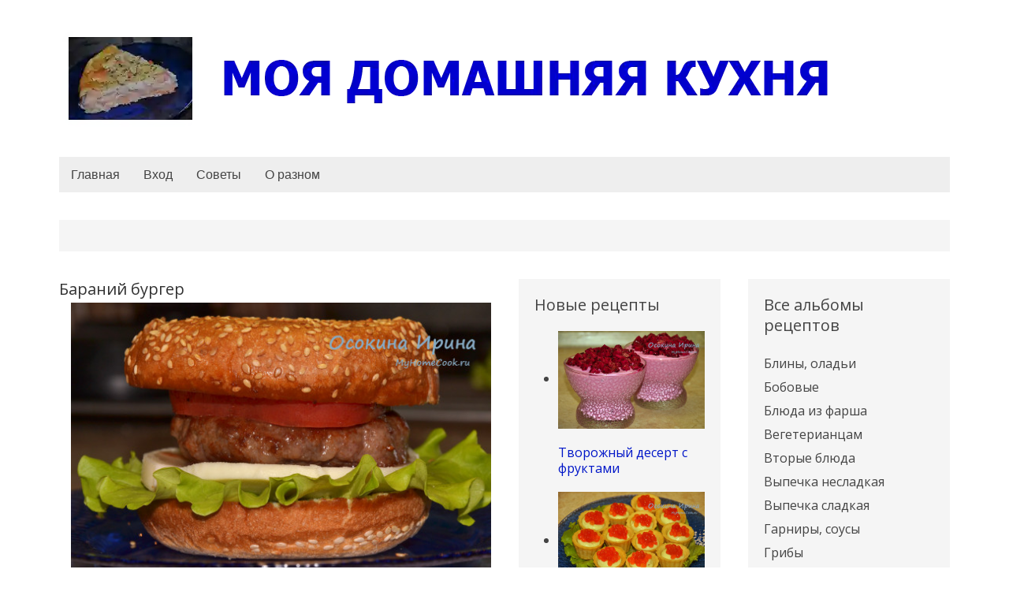

--- FILE ---
content_type: text/html; charset=utf-8
request_url: https://myhomecook.ru/baranina/baranij-burger.html?category_id=24
body_size: 5723
content:
<!DOCTYPE HTML>
<html lang="ru-ru" dir="ltr"  data-config='{"twitter":0,"plusone":0,"facebook":0,"style":"default"}'>

<head>
<meta http-equiv="X-UA-Compatible" content="IE=edge">
<meta name="viewport" content="width=device-width, initial-scale=1">
<meta charset="utf-8" />
	<base href="https://myhomecook.ru/baranina/baranij-burger.html" />
	<meta name="keywords" content="домашняя кухня, новые рецепты, домашняя кулинария, готовим дома, вкусная еда, что приготовить сегодня, фоторецепты, вкусно и полезно, домашние блюда, Осокина Ирина" />
	<meta name="author" content="Осокина Ирина" />
	<meta name="description" content="300 г бараньего фарша посолила, поперчила, промешала, отбила, сформировала 3 бифштекса и пожарила до готовности. Булочки для бургеров разрезала пополам, подсушила срезами вниз на сухой горячей сковороде" />
	<meta name="generator" content="Joomla! - Open Source Content Management" />
	<title>Бараний бургер. Рецепт с фото</title>
	<link href="/vtorye-blyuda/baranij-burger.html" rel="canonical" />
	<link href="/templates/yoo_master2/favicon.ico" rel="shortcut icon" type="image/vnd.microsoft.icon" />
	<link href="/media/zoo/applications/cookbook/templates/default/assets/css/zoo.css?ver=20230221" rel="stylesheet" />
	<link href="/media/zoo/assets/css/comments.css?ver=20230221" rel="stylesheet" />
	<link href="/modules/mod_zooitem/tmpl/list/style.css?ver=20230221" rel="stylesheet" />
	<script src="/media/template/jquery.min-bca42518.js?9216c5b58d64020a088e4163426f2d66"></script>
	<script src="/media/template/jquery-noconflict-33e8d24f.js?9216c5b58d64020a088e4163426f2d66"></script>
	<script src="/media/template/jquery-migrate.min-df1b7a78.js?9216c5b58d64020a088e4163426f2d66"></script>
	<script src="/media/zoo/assets/js/responsive.js?ver=20230221"></script>
	<script src="/components/com_zoo/assets/js/default.js?ver=20230221"></script>
	<script src="/media/zoo/libraries/jquery/plugins/cookie/jquery-cookie.js?ver=20230221"></script>
	<script src="/media/zoo/assets/js/comment.js?ver=20230221"></script>
	<script src="/media/zoo/assets/js/placeholder.js?ver=20230221"></script>

<link rel="apple-touch-icon-precomposed" href="/templates/yoo_master2/apple_touch_icon.png">
<link rel="stylesheet" href="/media/template/theme-57514cb4.css">
<script src="/media/template/theme-56e62c31.js"></script>

<!-- Yandex.RTB -->
<script>window.yaContextCb=window.yaContextCb||[]</script>
<script src="https://yandex.ru/ads/system/context.js" async></script>

</head>

<body class="tm-sidebar-a-right tm-sidebar-b-right tm-sidebars-2 tm-noblog">

	<div class="uk-container uk-container-center">

		
				<div class="tm-headerbar uk-clearfix uk-hidden-small">

						<a class="tm-logo" href="https://myhomecook.ru">
	<img src="/images/object857209454.webp" alt="first pic"/><img src="/images/headers/MDK_blue2.webp" alt="моя домашняя кухня"/></a>
			
			
		</div>
		
				<nav class="tm-navbar uk-navbar">

						<ul class="uk-navbar-nav uk-hidden-small">
<li><a href="/">Главная</a></li><li><a href="/vkhod.html">Вход</a></li><li><a href="/sovety.html">Советы</a></li><li><a href="https://myhomecook.ru/o-raznom.html">О разном</a></li></ul>			
			
			
						<div class="uk-navbar-content uk-navbar-center uk-visible-small"><a class="tm-logo-small" href="https://myhomecook.ru">
	<img src="/images/headers/MDK_blue2.webp" alt="моя домашняя кухня"/></a></div>
			
		</nav>
		
				<section id="tm-top-a" class="tm-top-a uk-grid" data-uk-grid-match="{target:'> div > .uk-panel'}" data-uk-grid-margin>
<div class="uk-width-1-1"><div class="uk-panel uk-panel-box">
	<!-- Yandex.RTB R-A-344582-3 -->
<div id="yandex_rtb_R-A-344582-3"></div>
<script>window.yaContextCb.push(()=>{
  Ya.Context.AdvManager.render({
    renderTo: 'yandex_rtb_R-A-344582-3',
    blockId: 'R-A-344582-3'
  })
})</script></div></div>
</section>
		
		
				<div id="tm-middle" class="tm-middle uk-grid" data-uk-grid-match data-uk-grid-margin>

						<div class="tm-main uk-width-medium-1-2">

				
								<main id="tm-content" class="tm-content">

					
					<div id="system-message-container">
</div>

<div id="yoo-zoo" class="yoo-zoo cookbook-default cookbook-default-baranij-burger">

		<div class="item">
		

<div class="pos-header">

		<h1 class="pos-title"> Бараний бургер </h1>
	
	
</div>


<div class="ingredients">

		<div class="pos-media media-right">
		<div class="element element-image first">
	
	<img src="https://myhomecook.ru/media/zoo/images/bq802-Burger-with-lamb_fb9b933461ec3bbd2766dd03f0e4e44d.jpg" alt="Бараний бургер" width="540" height="360" /></div>
<div class="element element-textarea last">
	<ul><li><a href="/images/zoo/uploads/bq802-Burger-with-lamb.jpg" title="увеличить фото"><p>Бараний бургер</p></a>
<p>300 г бараньего фарша посолила, поперчила, промешала, отбила, сформировала 3 бифштекса и пожарила до готовности. Булочки для бургеров разрезала пополам, подсушила срезами вниз на сухой горячей сковороде, верхние части булочек густенько смазала ткемали и собрала бургеры: на нижние части булочек разложила по листику салата, по кружочку сыра сулугуни, на него выложила горячие бифштексы, на них разложила по кружочку помидора, накрыла верхними частями булочек, прижала их и подала. Вкусный и сытный завтрак получился)</p>
<p>Приятного аппетита</p></li></ul></div>	</div>
	
	
</div>

<div class="directions">

		<div class="pos-sidebar sidebar-right">
		<div class="element element-itemtag first last">
	<h3>Поиск по ингредиентам</h3><a href="/tag/бараний%20фарш.html">бараний фарш</a>, <a href="/tag/булочки.html">булочки</a>, <a href="/tag/помидоры.html">помидоры</a>, <a href="/tag/салат.html">салат</a>, <a href="/tag/сыр%20сулугуни.html">сыр сулугуни</a>, <a href="/tag/ткемали.html">ткемали</a></div>	</div>
	
	
</div>

<div class="pos-bottom">
	<div class="element element-itemcreated first">
	01 июня 2023</div>
<div class="element element-itemhits last">
	1447</div></div>
		
<div id="comments">

    	
<div id="respond">
	<h3>Оставить комментарий</h3>

	<form class="style short" method="post" action="/baranina.html?controller=comment&amp;task=save">

	
		
		<p class="user">Пожалуйста, войдите, чтобы комментировать. </p>

		
		
	
		
	</form>
</div>

</div>

<script type="text/javascript">
	jQuery(function($) {
		$('#comments').Comment({
			cookiePrefix: 'zoo-comment_',
			cookieLifetime: '15552000',
			msgCancel: 'Отменить'
		});
	});
</script>
	</div>
	
</div>

				</main>
				
								<section id="tm-main-bottom" class="tm-main-bottom uk-grid" data-uk-grid-match="{target:'> div > .uk-panel'}" data-uk-grid-margin>
<div class="uk-width-1-1 uk-width-medium-1-2"><div class="uk-panel uk-panel-box">
	<p>подпишитесь на нас в социальных сетях</p>
<!—noindex—>
<a href="https://ok.ru/moyadomashnaya"><p>ОK  </a>
<a href="https://vk.com/myhomecook"> VК  </a>
<a href="https://t.me/myhomecook"> T.me</a></p>
<!—/noindex—>
<p>два рецепта каждый день уже 10 лет</p></div></div>

<div class="uk-width-1-1 uk-width-medium-1-2"><div class="uk-panel uk-panel-box">
	<!-- Yandex.RTB R-A-344582-4 -->
<div id="yandex_rtb_R-A-344582-4"></div>
<script>window.yaContextCb.push(()=>{
  Ya.Context.AdvManager.render({
    renderTo: 'yandex_rtb_R-A-344582-4',
    blockId: 'R-A-344582-4'
  })
})</script></div></div>
</section>
				
			</div>
			
                                                            <aside class="tm-sidebar-a uk-width-medium-1-4"><div class="uk-panel uk-panel-box"><h3 class="uk-panel-title">Новые рецепты</h3>

<ul class="zoo-item-list zoo-list cookbook-default">
		<li>
<div class="layout-layout3 ">

		<div class="media media-left"> 
	<img src="https://myhomecook.ru/media/zoo/images/ch684-Cottage-cheese-dessert-with-fruit_bb4defbb3dc3c93ab1643b9632227af4.jpg" alt="Творожный десерт с фруктами" width="270" height="180" /> </div>
		
		<p class="title"> <a title="Творожный десерт с фруктами" href="/deserty/tvorozhnyj-desert-s-fruktami.html">Творожный десерт с фруктами</a> </p>
		
		
		
		
		
	
</div></li>
		<li>
<div class="layout-layout3 ">

		<div class="media media-left"> 
	<img src="https://myhomecook.ru/media/zoo/images/ch780-Tartlets-with-caviar_63cb318c401b4bcddb852480976399f0.jpg" alt="Тарталетки с икрой - 2" width="270" height="180" /> </div>
		
		<p class="title"> <a title="Тарталетки с икрой - 2" href="/zakuski-raznye/tartaletki-s-ikroj-2.html">Тарталетки с икрой - 2</a> </p>
		
		
		
		
		
	
</div></li>
		<li>
<div class="layout-layout3 ">

		<div class="media media-left"> 
	<img src="https://myhomecook.ru/images/zoo/uploads/270x180/0119ch418-270-Trout-with-pineapple.webp" alt="Форель с ананасами в паназиатском стиле" width="270" height="180" /> </div>
		
		<p class="title"> <a title="Форель с ананасами в паназиатском стиле" href="/fish/forel-s-ananasami-v-panaziatskom-stile.html">Форель с ананасами в паназиатском стиле</a> </p>
		
		
		
		
		
	
</div></li>
		<li>
<div class="layout-layout3 ">

		<div class="media media-left"> 
	<img src="https://myhomecook.ru/images/zoo/uploads/270x180/0119cg421-270-Warm-sandwiches.webp" alt="Тёплые бутерброды - 2" width="270" height="180" /> </div>
		
		<p class="title"> <a title="Тёплые бутерброды - 2" href="/zakuski-raznye/tjoplye-buterbrody-2.html">Тёплые бутерброды - 2</a> </p>
		
		
		
		
		
	
</div></li>
		<li>
<div class="layout-layout3 ">

		<div class="media media-left"> 
	<img src="https://myhomecook.ru/images/zoo/uploads/270x180/0118ch984-270-Baked-scallops-in-bacon.webp" alt="Запечённые гребешки в беконе" width="270" height="180" /> </div>
		
		<p class="title"> <a title="Запечённые гребешки в беконе" href="/moreprodukty/zapechjonnye-grebeshki-v-bekone.html">Запечённые гребешки в беконе</a> </p>
		
		
		
		
		
	
</div></li>
		<li>
<div class="layout-layout3 ">

		<div class="media media-left"> 
	<img src="https://myhomecook.ru/images/zoo/uploads/270x180/0118cg304-270-Millet-with-mango.webp" alt="Пшёнка с манго" width="270" height="180" /> </div>
		
		<p class="title"> <a title="Пшёнка с манго" href="/zavtraki/pshjonka-s-mango.html">Пшёнка с манго</a> </p>
		
		
		
		
		
	
</div></li>
		<li>
<div class="layout-layout3 ">

		<div class="media media-left"> 
	<img src="https://myhomecook.ru/images/zoo/uploads/270x180/0117ci170-270-Salad-with-tongue.webp" alt="Салат с языком и кедровыми орешками" width="270" height="180" /> </div>
		
		<p class="title"> <a title="Салат с языком и кедровыми орешками" href="/salaty/salat-s-yazykom-i-kedrovymi-oreshkami.html">Салат с языком и кедровыми орешками</a> </p>
		
		
		
		
		
	
</div></li>
		<li>
<div class="layout-layout3 ">

		<div class="media media-left"> 
	<img src="https://myhomecook.ru/images/zoo/uploads/270x180/0117ch884-270-Stuffed-eggs.webp" alt="Фаршированные яйца - 14" width="270" height="180" /> </div>
		
		<p class="title"> <a title="Фаршированные яйца - 14" href="/zakuski-raznye/farshirovannye-yajtsa-14.html">Фаршированные яйца - 14</a> </p>
		
		
		
		
		
	
</div></li>
		<li>
<div class="layout-layout3 ">

		<div class="media media-left"> 
	<img src="https://myhomecook.ru/images/zoo/uploads/270x180/0116ch362-270-Sausage-soup.webp" alt="Суп с сарделькой" width="270" height="180" /> </div>
		
		<p class="title"> <a title="Суп с сарделькой" href="/pervye-blyuda/sup-s-sardelkoj.html">Суп с сарделькой</a> </p>
		
		
		
		
		
	
</div></li>
		<li>
<div class="layout-layout3 ">

		<div class="media media-left"> 
	<img src="https://myhomecook.ru/images/zoo/uploads/270x180/0116ch430-270-Rice-waffles.webp" alt="Рисовые вафли с форелью и авокадо" width="270" height="180" /> </div>
		
		<p class="title"> <a title="Рисовые вафли с форелью и авокадо" href="/zavtraki/risovye-vafli-s-forelyu-i-avokado.html">Рисовые вафли с форелью и авокадо</a> </p>
		
		
		
		
		
	
</div></li>
	</ul>

</div></aside>
                                                <aside class="tm-sidebar-b uk-width-medium-1-4"><div class="uk-panel uk-panel-box _menu"><h3 class="uk-panel-title">Все альбомы рецептов</h3><ul class="uk-nav uk-nav-parent-icon uk-nav-side" data-uk-nav="{}">
<li><a href="/bliny.html">Блины, оладьи</a></li><li><a href="/boby.html">Бобовые</a></li><li><a href="/blyuda-iz-farsha.html">Блюда из фарша</a></li><li><a href="/veget.html">Вегетерианцам</a></li><li><a href="/vtorye-blyuda.html">Вторые блюда</a></li><li><a href="/nesladkaya-vypechka.html">Выпечка несладкая</a></li><li><a href="/sladkaya-vypechka.html">Выпечка сладкая</a></li><li><a href="/garniry.html">Гарниры, соусы</a></li><li><a href="/griby.html">Грибы</a></li><li><a href="/deserty.html">Десерты</a></li><li><a href="/zavtraki.html">Завтраки</a></li><li><a href="/zakuski-raznye.html">Закуски разные</a></li><li><a href="/zapasy-na-zimu.html">Запасы на зиму</a></li><li><a href="/zapekanki-nesladkie.html">Запеканки несладкие</a></li><li><a href="/kabachki-i-baklazhany.html">Кабачки и баклажаны</a></li><li><a href="/kapusta.html">Капуста любая</a></li><li><a href="/kartofel.html">Картофель</a></li><li><a href="/krupa.html">Крупы и все из них</a></li><li><a href="/letnyaya-kukhnya.html">Летняя кухня</a></li><li><a href="/pasta.html">Макаронные изделия</a></li><li><a href="/mangal.html">Мангал, гриль</a></li><li><a href="/moreprodukty.html">Морепродукты</a></li><li class="uk-active"><a href="/baranina.html">Мясо: баранина</a></li><li><a href="/govyadina.html">Мясо: говядина</a></li><li><a href="/krolik.html">Мясо: кролик</a></li><li><a href="/svinina.html">Мясо: свинина</a></li><li><a href="/napitki.html">Напитки</a></li><li><a href="/natsionalnye-kukhni.html">Национальные кухни</a></li><li><a href="/paskha.html">Пасха</a></li><li><a href="/pelmeni.html">Пельмени и пр.</a></li><li><a href="/pervye-blyuda.html">Первые блюда</a></li><li><a href="/postnaya-kukhnya.html">Постная кухня</a></li><li><a href="/turkey.html">Птица: индейка</a></li><li><a href="/kura.html">Птица: курица</a></li><li><a href="/quail.html">Птица: перепела и корнишоны</a></li><li><a href="/duck.html">Птица: утка, гусь</a></li><li><a href="/rulety-i-ruletiki.html">Рулеты и рулетики</a></li><li><a href="/fish.html">Рыба</a></li><li><a href="/salaty-bez.html">Салаты без сметаны</a></li><li><a href="/salaty.html">Салаты со сметаной</a></li><li><a href="/v-svch.html">Cу-вид, пароварка и др.</a></li><li><a href="/subprodukty.html">Субпродукты</a></li><li><a href="/farshiruem.html">Фаршируем</a></li><li><a href="/frukty.html">Фрукты</a></li><li><a href="/yajtsa-i-molochnye.html">Яйца и молочные</a></li></ul></div>
<div class="uk-panel uk-panel-box">
	<!-- Yandex.RTB R-A-344582-4 -->
<div id="yandex_rtb_R-A-344582-4"></div>
<script>window.yaContextCb.push(()=>{
  Ya.Context.AdvManager.render({
    renderTo: 'yandex_rtb_R-A-344582-4',
    blockId: 'R-A-344582-4'
  })
})</script></div></aside>
                        
		</div>
		
		
		
				<footer id="tm-footer" class="tm-footer">

						<a class="tm-totop-scroller" data-uk-smooth-scroll href="#"></a>
			
			<div class="uk-panel">
	<p>© Осокина Ирина 2013 - 2025</p>
<script type="application/ld+json">
{
  "@context" : "http://schema.org",
  "@type" : "Organization",
  "name" : "Моя Домашняя Кухня. Ирина Осокина",
  "url" : "https://myhomecook.ru",
  "sameAs" : [
    "https://vk.com/myhomecook",
    
    "https://twitter.com/Osokina__Irina",
   
    "https://ok.ru/moyadomashnaya",
    "https://t.me/myhomecook",
  ]
}
</script></div>
		</footer>
		
	</div>

	<!--LiveInternet counter-->
<script type="text/javascript">// <![CDATA[
document.write("<a href='https://www.liveinternet.ru/click' "+
"target=_blank><img src='//counter.yadro.ru/hit?t21.6;r"+
escape(document.referrer)+((typeof(screen)=="undefined")?"":
";s"+screen.width+"*"+screen.height+"*"+(screen.colorDepth?
screen.colorDepth:screen.pixelDepth))+";u"+escape(document.URL)+
";"+Math.random()+
"' alt='' title='LiveInternet: показано число просмотров за 24"+
" часа, посетителей за 24 часа и за сегодня' "+
"border='0' width='88' height='31'><\/a>")
// ]]></script>
<!--/LiveInternet-->

<!-- Yandex.Metrika counter -->
<script type="text/javascript" >
   (function(m,e,t,r,i,k,a){m[i]=m[i]||function(){(m[i].a=m[i].a||[]).push(arguments)};
   m[i].l=1*new Date();
   for (var j = 0; j < document.scripts.length; j++) {if (document.scripts[j].src === r) { return; }}
   k=e.createElement(t),a=e.getElementsByTagName(t)[0],k.async=1,k.src=r,a.parentNode.insertBefore(k,a)})
   (window, document, "script", "https://mc.yandex.ru/metrika/tag.js", "ym");

   ym(91483361, "init", {
        clickmap:true,
        trackLinks:true,
        accurateTrackBounce:true
   });
</script>
<noscript><div><img src="https://mc.yandex.ru/watch/91483361" style="position:absolute; left:-9999px;" alt="" /></div></noscript>
<!-- /Yandex.Metrika counter -->
	
</body>
</html>

--- FILE ---
content_type: text/css
request_url: https://myhomecook.ru/media/zoo/applications/cookbook/templates/default/assets/css/item.css
body_size: 1312
content:
/*
 * item
 */

/* position headings */
#yoo-zoo .item h3 {
	margin-top: 0px;
	padding-bottom: 7px;
#	background: url(../images/line_dotted_h.png) 0 100% repeat-x;
	font-size: 20px;
	font-weight: normal;
}

/* element type: textarea */
#yoo-zoo .item .element-textarea > * { margin: 0px 0px 10px 0px; }
#yoo-zoo .item .element-textarea *:last-child { margin-bottom: 0px; }

/* position: top */
#yoo-zoo .item div.pos-top { overflow: hidden; }
#yoo-zoo .item div.pos-top .element { margin-bottom: 20px; }

/* title */
#yoo-zoo .item h1.pos-title {
	margin: 0px 0px 5px 0px;
	font-weight: normal;
	color: #323232;
	font-size: 20px;
	line-height: 25px;
	float: left;
}

/* position: header */
#yoo-zoo .item div.pos-header {
	overflow: hidden;
#	background: url(../images/line_dotted_h.png) 0 100% repeat-x;
}

#yoo-zoo .item div.pos-header .element {
	margin-top: 3px;
	float: right;
}

/* element type: rating */
#yoo-zoo .item div.pos-header div.rating { overflow: hidden; }
#yoo-zoo .item div.pos-header div.rating div.rating-container {
	margin-left: 10px;
	float: right;
}
#yoo-zoo .item div.pos-header div.rating div.vote-message {
	float: right;
	line-height: 23px;
}

#yoo-zoo div.rating div.rating-container,
#yoo-zoo div.rating div.previous-rating,
#yoo-zoo div.rating div.current-rating div.hover { background-image: url(../images/stars.png); }

#yoo-zoo div.rating div.star1 { width: 22px; }
#yoo-zoo div.rating div.star2 { width: 44px; }
#yoo-zoo div.rating div.star3 { width: 66px; }
#yoo-zoo div.rating div.star4 { width: 88px; }
#yoo-zoo div.rating div.star5 { width: 110px; }
#yoo-zoo div.rating div.star6 { width: 132px; }
#yoo-zoo div.rating div.star7 { width: 154px; }
#yoo-zoo div.rating div.star8 { width: 176px; }
#yoo-zoo div.rating div.star9 { width: 198px; }
#yoo-zoo div.rating div.star10 { width: 220px; }

/* position: infobar */
#yoo-zoo .item ul.pos-infobar {
	list-style: none;
	margin: 0px 0px 30px 0px;	
	padding: 2px 0px 2px 0px;
	background: url(../images/line_dotted_h.png) 0 100% repeat-x;
	overflow: hidden;
}

#yoo-zoo .item ul.pos-infobar li {
	padding: 0px 15px 0px 15px;
	height: 26px;
	line-height: 26px;
	float: left;
	color: #399FB1;
	background: url(../images/line_dotted_v.png) 100% 0 repeat-y;
}

#yoo-zoo .item ul.pos-infobar li.element.first { padding-left: 0px; }

#yoo-zoo .item ul.pos-infobar strong { color: #646464; }

/* position: media, ingredients */
#yoo-zoo .item div.ingredients {
	margin-bottom: 30px;
	overflow: hidden;
}

/* position: media */
#yoo-zoo .item div.pos-media { border: 0px solid #F0F1F2; }

#yoo-zoo .item div.pos-media > * {
	border: 0px solid #D2D3D4;
	background: #ffffff;
}

#yoo-zoo .item div.media-left {
	margin-right: 15px;
	float: left;
}

#yoo-zoo .item div.media-right {
	margin-left: 15px;
	float: right;
}

#yoo-zoo .item div.pos-media .element { margin-bottom: 15px; }
#yoo-zoo .item div.pos-media .element.last { margin-bottom: 0px; }

/* element type: image */
#yoo-zoo .item div.pos-media .element-image > * { display: block; }

/* position: ingredients */
#yoo-zoo .item div.pos-ingredients {
	line-height: 24px;
	overflow: hidden;
}

#yoo-zoo .item div.pos-ingredients ul {
	list-style: none;
	padding: 0px 0px 0px 0px;
}

#yoo-zoo .item div.pos-ingredients li {
	padding-left: 30px;
	background: url(../images/arrow_blue.png) 15px 50% no-repeat;
}

/* position: sidebar, directions */
#yoo-zoo .item div.directions { overflow: hidden; }

/* position: sidebar */
#yoo-zoo .item div.pos-sidebar { width: 300px; }

#yoo-zoo .item div.sidebar-left {
	margin-right: 60px;
	float: left;
}

#yoo-zoo .item div.sidebar-right {
	margin-left: 60px;
	float: right;
}

#yoo-zoo .item div.pos-sidebar .element { margin-bottom: 20px; }
#yoo-zoo .item div.pos-sidebar .element.last { margin-bottom: 0px; }

#yoo-zoo .item div.pos-sidebar .element h3 { color: #323232; }

#yoo-zoo .item div.pos-sidebar .element ul {
	list-style: none;
	padding: 0px;
}

#yoo-zoo .item div.pos-sidebar .element li {
	background: url(../images/arrow_grey.png) 0px 50% no-repeat;
	padding-left: 10px;
}

/* element type: related items */
#yoo-zoo .item div.pos-sidebar .element-relateditems > div {
	margin-bottom: 10px;
	overflow: hidden;
}
#yoo-zoo .item div.pos-sidebar .element-relateditems > div:last-child {
	border: none;
	margin-bottom: 0px;
	padding-bottom: 0px;
}

/* related item */
#yoo-zoo .item div.pos-sidebar .element-relateditems div.sub-pos-media {
	display: inline-block;
	margin: 0px 10px 0px 0px;
	border: 1px solid #dcdcdc;
	vertical-align: middle;
}

#yoo-zoo .item div.pos-sidebar .element-relateditems div.sub-pos-media > * { padding: 1px; }
#yoo-zoo .item div.pos-sidebar .element-relateditems div.sub-pos-media > a,
#yoo-zoo .item div.pos-sidebar .element-relateditems div.sub-pos-media > a > img { display: block; }


#yoo-zoo .item div.pos-sidebar .element-relateditems h4.sub-pos-title {
	display: inline-block;
	margin: 0px;
	font-size: 12px;
	font-weight: normal;
	line-height: 12px;
	color: #323232;
}

/* position: directions */
#yoo-zoo .item div.pos-directions { overflow: hidden; }

#yoo-zoo .item div.pos-directions ol {
	margin: 15px 0px 15px 10px;
	padding-left: 20px;
}

#yoo-zoo .item div.pos-directions ol li { margin-bottom: 15px; }
#yoo-zoo .item div.pos-directions ol li:last-child { margin-bottom: 0px; }

/* position: bottom */
#yoo-zoo .item div.pos-bottom { overflow: hidden; }
#yoo-zoo .item div.pos-bottom .element { margin-top: 20px; }


/* Responsive
----------------------------------------------------------------------------------------------------*/

/* Only Phones */
@media (max-width: 767px) {

	#yoo-zoo .item h1.pos-title { float: none; }
	#yoo-zoo .item div.pos-header .element {
		margin: 5px 0;
		float: none;
	}

	#yoo-zoo .item div.pos-header div.rating div.rating-container {
		margin-left: 0;
		margin-right: 10px;
		float: left;
	}
	#yoo-zoo .item div.pos-header div.rating div.vote-message { float: left; }

	#yoo-zoo .item ul.pos-infobar strong { display: block; }
	#yoo-zoo .item ul.pos-infobar li { height: auto; }

	#yoo-zoo .item div.pos-sidebar {
		width: 100%;
		margin: 0 0 20px 0;
		float: none;
	}

	/* Alignment */
	#yoo-zoo .item div.media-left,
	#yoo-zoo .item div.media-right {
		display:  inline-block;
		margin: 0 auto 15px auto;
		float: none;
	}

}

/* Only Phones (Landscape) */
@media (min-width: 480px) and (max-width: 767px) {

	#yoo-zoo .item ul.pos-infobar { font-size: 12px; }
	#yoo-zoo .item ul.pos-infobar li { padding: 0 10px; line-height: 20px; }

}

/* Only Phones (Portrait) */
@media (max-width: 479px) {

	#yoo-zoo .item ul.pos-infobar { font-size: 10px; }
	#yoo-zoo .item ul.pos-infobar li { padding: 0 5px; line-height: 18px; }

}